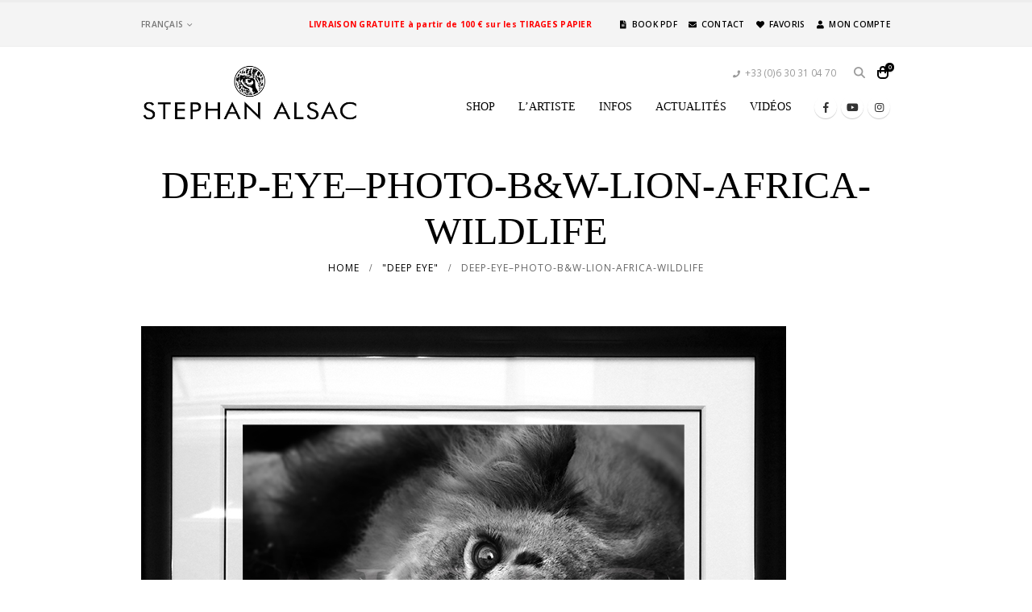

--- FILE ---
content_type: text/css; charset=utf-8
request_url: https://www.stephane-alsac.com/wp-content/plugins/woocommerce-multilingual/templates/currency-switchers/legacy-list-vertical/style.css?ver=5.5.2.3
body_size: 234
content:
.wcml-vertical-list{max-width:100%;border:1px solid transparent;border-bottom:0;clear:both;position:relative}.wcml-vertical-list>ul{padding:0;margin:0 !important;list-style-type:none}.wcml-vertical-list li{list-style-type:none;border-bottom:1px solid transparent}.wcml-vertical-list li a{display:block;text-decoration:none;padding:.5em .5em .4em;line-height:1;cursor:pointer;box-shadow:none;border-bottom:none}.wcml-currency-preview-wrapper .wcml-vertical-list li{margin-bottom:0}.woocommerce .wcml-vertical-list.product{margin:1em 0}.wcml-spinner{position:absolute;right:-20px;top:50%;transform:translateY(-50%)}.rtl .wcml-spinner{right:auto;left:-20px}


--- FILE ---
content_type: text/css; charset=utf-8
request_url: https://www.stephane-alsac.com/wp-content/themes/stephane-alsac/style.css?ver=46c8d917ee5cbd83cfe3a105d4693c07
body_size: 3014
content:
/*
Theme Name: Stéphane Alsac
Theme URI: https://www.portotheme.com/wordpress/porto
Author: P-THEMES
Author URI: https://www.portotheme.com/
Description: Porto Responsive WordPress + eCommerce Theme.
Version: 1.1
Template: porto
License: Commercial
License URI: http://themeforest.net/licenses/regular_extended
Tags: woocommerce, corporate, ecommerce, responsive, blue, black, green, white, light, dark, red, two-columns, three-columns, four-columns, left-sidebar, right-sidebar, fixed-layout, responsive-layout, custom-menu, editor-style, featured-images, flexible-header, full-width-template, microformats, post-formats, rtl-language-support, sticky-post, theme-options, translation-ready, accessibility-ready
*/

/* THEME */
.sticky-product .star-rating,
.sticky-product .availability {
    display: none;
}

.sticky-product .sticky-detail .price {
	font-family: inherit;
}

.sticky-product .sticky-detail .price .woocommerce-Price-amount {
	font-weight: 600;
}

.home .main-content {
	padding-bottom: 0;
}

h1, h2, h3, h4, h5, h6 {
	text-transform: uppercase;
	letter-spacing: 2px;
}

h1, h2, h3, h4, h5 {
	font-family: 'Georgia', serif !important;
}

/* HEADER */
.porto-view-switcher .flag {
	display: none;
}

#mini-cart .cart-items, .my-wishlist .wishlist-count {
	background: #000;
}

.mega-menu li.menu-item>a>[class*=' fa-'], .sidebar-menu li.menu-item>a>[class*=' fa-'] {
	margin-right: 2px;
}

.no-breadcrumbs .main-content {
	padding-top: 0;
}

/* PRODUCTS ARCHIVE */
.porto-product-filters p {
	margin: 0;
}

.shop-loop-before {
	display: flex;
	justify-content: center;
}
.shop-loop-before .woocommerce-ordering {
	margin-right: 0;
	display: none;
}
.shop-loop-before .gridlist-toggle {
	display: none;
}

.shop-loop-before .product-categories .cat-item-1661 {
	display: none;
}

ul.products li.product-col h3 {
	font-size: 1.2rem;
	color: #000;
}

ul.products li.product-col .price {
	font-size: .85rem;
	font-weight: 400;
}

.price, td.product-subtotal, td.product-total, td.order-total, tr.cart-subtotal, .product-nav .product-popup .product-details .amount, ul.product_list_widget li .product-details .amount {
	color: #000;
}

.product-image .stock {
	display: none;
}

ul.products li.product-col .add-links .button {
	display: none;
}

ul.products li.product-col .add-links-wrap {
	margin: 0;
	height: 0;
}

ul.products li.product-col .add-links-wrap .add-links {
	position: initial;
}

ul.products li.product-default .add-links .yith-wcwl-add-button .yith-wcwl-add-to-wishlist>div,
ul.products li.product-default:hover .add-links .yith-wcwl-add-to-wishlist>div,
ul.products li.product-col .add-links .yith-wcwl-add-to-wishlist>div {
	top: 0 !important;
	left: initial !important;
	right: 0 !important;
}

.add-links .add_to_cart_button, .add-links .add_to_cart_read_more, .add-links .quickview, .add-links .yith-compare, .yith-wcwl-add-to-wishlist a, .yith-wcwl-add-to-wishlist a:hover, .yith-wcwl-add-to-wishlist span {
	border: none;
}

/* SINGLE PRODUCT */
#main.wide.column1 .main-content {
	padding-top: 35px;
}

.product-layout-full_width .product-summary-wrap {
	padding-left: 50px;
}

.single-product .product_title {
	display: none;
}

.owl-carousel .owl-stage {
    /*min-width: 100%;
    display: flex;
    justify-content: center;*/
}

.product-thumbs-slider.owl-carousel .owl-item {
	width: 80px !important;
}
/*
.product-images .zoom {
	bottom: initial;
	top: 8px;
	right: 8px;
	border: 2px solid #000;
    display: flex;
    align-items: center;
    justify-content: center;
}

.product-images .zoom i {
	font-size: 20px;
	line-height: 1;
}

.product-images .zoom:hover {
	background: #000;
	color: #fff;
}
*/

.product-images .zoom {
	bottom: 0;
	left: 0;
	width: 100%;
	height: 100%;
	z-index: 1;
}

.product-images .zoom i {
	display: none;
}

.mfp-content .mfp-figure img.mfp-img {
	max-height: 100vh !important;
	padding: 40px 0 20px;
}

.mfp-counter {
	display: none;
}

.product-layout-full_width .product-thumbnails {
	top: initial;
	left: 0;
	bottom: 10px;
	width: 100%;
}

.product-layout-full_width .product-thumbnails .img-thumbnail {
	margin-left: 3px;
	margin-right: 3px;
}

.product-layout-full_width .product-thumbnails .img-thumbnail:last-child {
	margin-bottom: 10px;
}

.product-layout-full_width .product-thumbnails .product-thumbnails-inner {
	display: flex;
	justify-content: center;
}

.single-product .product-summary-wrap .price {
	font-size: 20px;
	margin-top: 20px;
}

.single-product .product-summary-wrap .woocommerce-variation-price .price {
	color: #ee3b3b;
	font-size: 25px;
	margin-top: 0;
}

.single-product .variations .label label {
	color: #ee3b3b;
	font-weight: bold;
}

.single_add_to_cart_button {
	background-color: #ee3b3b;
	transition: all .2s ease;
}

.product-layout-full_width .product-summary-wrap form.cart {
	margin-bottom: 20px;
}

.single_add_to_cart_button:hover {
	background-color: #000;
}

.product-layout-full_width .product-summary-wrap .yith-wcwl-add-to-wishlist {
	margin-bottom: 0px;
}

.products.related {
	margin-top: 75px;
}

.related.products .slider-title {
	text-align: center;
}


/* PORTO BLOCK : Banner */
.porto-ibanner {
	min-height: 70vh;
}

.porto-ibanner p {
	margin: 0 0 1.25rem;
}
.porto-ibanner p.has-light-color {
	color: #fff;
}


/* PORTO BLOCK : Ultimate Heading */
.porto-u-sub-heading {
	margin-top: .5rem;
	margin-bottom: 2rem;
	letter-spacing: 2px;
	text-transform: uppercase;
}

/* PORTO : Page title */
.page-top .page-title {
    font-weight: 400;
	font-size: 48px;
	letter-spacing: 0;
	text-transform: uppercase;
}

.page-top .breadcrumbs-wrap {
	color: #666666;
	margin-top: .5rem;
	letter-spacing: 1px;
	text-transform: uppercase;
}

/* PORTO : Buttons */
.btn {
	text-transform: uppercase;
	letter-spacing: 2px;
	font-weight: bold;
}

.btn-default.btn {
	border: 1px solid #000;
	color: #000;
}

.porto-ibanner .btn-default.btn {
	background: none;
	border: 1px solid #fff;
	color: #fff;
}

@media(hover: hover) and (pointer: fine) {
	.btn-default.btn:hover,
	.btn-default.btn:active {
		border-color: #ee3b3b;
		background-color: #ee3b3b;
		color: #fff;
	}
}

/* PORTO : actualités, portfolio */
.thumb-info .thumb-info-type {
	background: #fff;
	color: #000;
}

.portfolio-filter {
	background: #f4f4f4;
	padding: 12px 2px 2px 12px;
	justify-content: center;
}
		
.portfolio-filter > li > a {
	background: #fff;
	color: #666666;
	text-transform: uppercase;
	height: 34px;
	line-height: 34px;
    padding: 0 10px;
	margin-right: 10px;
	margin-bottom: 10px;
}


/* INSTAGRAM */
#sb_instagram #sbi_load .sbi_load_btn, #sb_instagram .sbi_follow_btn a {
	border-radius: 0;
}

#sb_instagram .sbi_follow_btn a {
	background: #ee3b3b;
}

#sb_instagram .sbi_follow_btn a:hover {
	background: #f03e4d;
}

/* PORTFOLIO / ACTUALITES */
.portfolio-title,
.portfolio-title + hr,
.portfolio-archive-title,
h4.portfolio-desc {
	display: none;
}

.portfolio-full .col-md-7 {
	flex: 0 0 100%;
	max-width: 100%;
}

/* LOADER */
.bounce-loader .bounce1,
.bounce-loader .bounce2,
.bounce-loader .bounce3 {
	display: none !important;
}

.bounce-loader {
	position: relative;
	width: 32px;
	height: 32px;
	background: url('https://www.stephane-alsac.com/wp-content/themes/stephane-alsac/img/loader.gif') 50% 50% no-repeat;
	background-size: 32px 32px;
}

.bounce-loader::after {
	content: 'Chargement';
	display: block;
	position: absolute;
	bottom: -20px;
	left: 50%;
	transform: translateX(-50%);
}

html[lang="en-EN"] .bounce-loader::after {
	content: 'Loading';
}


/* SPECIAL CUSTOM PRODUCT */
.custom_sections {
	background: #000;
	color: #fff;
	margin-top: -50px;
	margin-left: -30px;
	margin-right: -30px;
	margin-bottom: 30px;
	padding-left: 30px;
	padding-right: 30px;
}

/* Link */
.custom-link-buy {
	position: fixed;
	top: 95px;
	right: -150px;
	background: #ee3b3b;
	color: #fff;
	display: inline-block;
	padding: 0 2em;
	text-transform: uppercase;
    font-size: 1em;
    letter-spacing: -0.015em;
    font-weight: 700;
    line-height: 3em;
	z-index: 10;
	transition: all .2s ease;
}

.custom-link-buy:hover {
	background: #000;
	color: #fff;
}

.custom-link-buy.visible {
	right: 0;
}

/* Titles */
.custom_sections h1,
.custom_sections h2,
.custom_sections h3,
.custom_sections h4,
.custom_sections h5,
.custom_sections h6 {
	color: #fff;
	margin-bottom: 10px;
}

/* Text */
.custom_section_text {
	position: relative;
	background: #000;
	margin: 0 -30px 0;
	padding: 3rem 30px 2rem;
	font-size: 24px;
	line-height: 30px;
}

/*
.custom_section_text {
	position: relative;
}

.custom_section_text__inner {
	position: absolute;
	top: 50vh;
	left: 0;
	width: 100%;
	padding: 3rem 30px 2rem;
	font-size: 24px;
	line-height: 30px;
	z-index: 2;
}
*/


/* Image: global */
.custom_section_image {
	position: relative;
	overflow: hidden;
	margin: 0 -30px;
	background-size: 100% auto;
	background-position: 50% 0;
	background-repeat: no-repeat;
}

.custom_section_image img {
	width: 100%;
}

.custom_section_image.background-fixed {
	background-attachment: fixed;
}

/* Image: Zoom in */
.custom_section_image.zoomin {
	height: 125vh;
	background-position: 50% 0;
}

.custom_section_image.zoomin.background-fixed {
	background-position: 50% -110px;
}

/* Image: Zoom out */
.custom_section_image.zoomout {
	height: 125vh;
	background-attachment: fixed;
}

/* Image: Parallax */
.custom_section_image.parallax {
	height: 100vh;
	background-attachment: fixed;
}

/* Image: Horizontal slide */
.custom_section_image.horizontalslide {
	background-size: 200% auto;
	background-position: 0 50%;
	background-attachment: fixed;
	height: 200vh;
}

/* Image face à texte */
.custom_section_image_text {
	margin: 0 -30px 0;
	display: flex;
	height: 100vh;
}

.custom_section_image_text.image_right {
	flex-flow: row-reverse;
}

.custom_section_image_text__text {
	flex: 0 0 50%;
	display: flex;
	position: relative;
	background: #000;
	padding: 3rem 8% 2rem;
	font-size: 24px;
	line-height: 30px;
}

.custom_section_image_text__text__inner {
	margin: auto;
}

.custom_section_image_text__image {
	flex: 0 0 50%;
	width: 50%;
	background-size: cover;
	background-position: 50% 50%;
	background-attachment: fixed;
}

@media (orientation: portrait) {
	.custom_section_image.background-fixed {
		background-attachment: scroll;
	}
	.custom_section_image.zoomin {
		height: 50vh;
		background-position: 50% 50% !important;
	}
	
	.custom_section_image.parallax {
		height: 50vh;
		background-position: 50% 50% !important;
	}
	
	.custom_section_image.zoomout {
		height: 50vh;
		background-position: 50% 50% !important;
	}
	
	.custom_section_image_text {
		display: block;
		height: auto;
	}
	
	.custom_section_image_text__text {
		flex: initial;
	}
	
	.custom_section_image_text__image {
		flex: initial;
		width: 100%;
		height: 50vh;
	}
}


#main .alignfull {
	margin-left  : calc( -100vw / 2 + 100% / 2 );
	margin-right : calc( -100vw / 2 + 100% / 2 );
	max-width    : 100vw;
	width: 100vw;
}